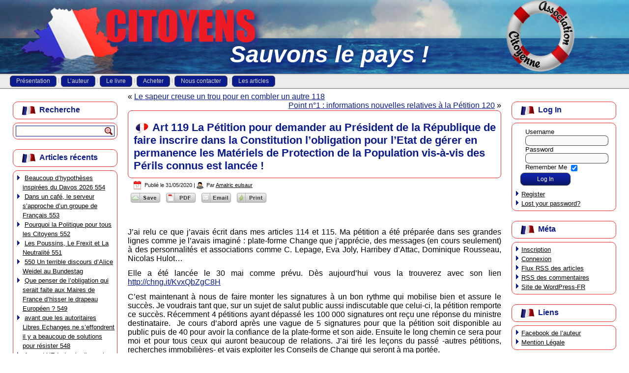

--- FILE ---
content_type: text/html; charset=UTF-8
request_url: http://association-citoyenne.fr/art-119-la-petition-pour-demander-au-president-de-la-republique-de-faire-inscrire-dans-la-constitution-lobligation-pour-letat-de-gerer-en-permanence-les-materiels-de-protection-de-la/
body_size: 9000
content:
<!DOCTYPE html>
<html lang="fr-FR">
<head>
<meta charset="UTF-8" />
<title>Art 119 La Pétition pour demander au Président de la République de faire inscrire dans la Constitution l’obligation pour l’Etat de gérer en permanence les Matériels de Protection de la Population vis-à-vis des Périls connus est lancée ! | association-citoyenne</title>
<!-- Created by Artisteer v4.1.0.60046 -->
<meta name="viewport" content="initial-scale = 1.0, maximum-scale = 1.0, user-scalable = no, width = device-width">
<!--[if lt IE 9]><script src="https://html5shiv.googlecode.com/svn/trunk/html5.js"></script><![endif]-->

<link rel="stylesheet" href="http://association-citoyenne.fr/wp-content/themes/Tpl_association_citoyenne1/style.css" media="screen" />
<link rel="pingback" href="http://association-citoyenne.fr/xmlrpc.php" />
<script id='cpf_wp_cs' type='text/javascript'>
   function WpCsCleanSave(articleId) {
   	CleanPrintPrintHtml(null,articleId);
   }
   function WpCsCleanPrintSendEmail(articleId) {
   	CleanPrintSendEmail(null,articleId);
   }
   function WpCsCleanPrintGeneratePdf(articleId) {
   	CleanPrintGeneratePdf(null,articleId);
   }
   function WpCsCleanPrintPrintHtml(articleId) {
       CleanPrintPrintHtml(null,articleId);
   }
</script>
<script id='cpf_loader' type='text/javascript' src='http://cache-02.cleanprint.net/cpf/cleanprint?polite=no&key=cleansave-wp&buttons=help%2Cprint%2Cgcp%2Cpdf%2Crtf%2Cemail%2Cdropbox%2CgoogleDocs%2CboxDotNet%2Ckindle%2Cgroup%3Aedit%2Cgroup%3Ashare&logo=http%3A%2F%2Fassociation-citoyenne.fr%2Fwp-content%2Fplugins%2Fcleansave%2FCleanSave.png'></script>
<link rel='dns-prefetch' href='//s.w.org' />
<link rel="alternate" type="application/rss+xml" title="association-citoyenne &raquo; Flux" href="http://association-citoyenne.fr/feed/" />
<link rel="alternate" type="application/rss+xml" title="association-citoyenne &raquo; Flux des commentaires" href="http://association-citoyenne.fr/comments/feed/" />
<link rel="alternate" type="application/rss+xml" title="association-citoyenne &raquo; Art 119 La Pétition pour demander au Président de la République de faire inscrire dans la Constitution l’obligation pour l’Etat de gérer en permanence les Matériels de Protection de la Population vis-à-vis des Périls connus est lancée ! Flux des commentaires" href="http://association-citoyenne.fr/art-119-la-petition-pour-demander-au-president-de-la-republique-de-faire-inscrire-dans-la-constitution-lobligation-pour-letat-de-gerer-en-permanence-les-materiels-de-protection-de-la/feed/" />
		<script type="text/javascript">
			window._wpemojiSettings = {"baseUrl":"https:\/\/s.w.org\/images\/core\/emoji\/11.2.0\/72x72\/","ext":".png","svgUrl":"https:\/\/s.w.org\/images\/core\/emoji\/11.2.0\/svg\/","svgExt":".svg","source":{"concatemoji":"http:\/\/association-citoyenne.fr\/wp-includes\/js\/wp-emoji-release.min.js?ver=5.1.21"}};
			!function(e,a,t){var n,r,o,i=a.createElement("canvas"),p=i.getContext&&i.getContext("2d");function s(e,t){var a=String.fromCharCode;p.clearRect(0,0,i.width,i.height),p.fillText(a.apply(this,e),0,0);e=i.toDataURL();return p.clearRect(0,0,i.width,i.height),p.fillText(a.apply(this,t),0,0),e===i.toDataURL()}function c(e){var t=a.createElement("script");t.src=e,t.defer=t.type="text/javascript",a.getElementsByTagName("head")[0].appendChild(t)}for(o=Array("flag","emoji"),t.supports={everything:!0,everythingExceptFlag:!0},r=0;r<o.length;r++)t.supports[o[r]]=function(e){if(!p||!p.fillText)return!1;switch(p.textBaseline="top",p.font="600 32px Arial",e){case"flag":return s([55356,56826,55356,56819],[55356,56826,8203,55356,56819])?!1:!s([55356,57332,56128,56423,56128,56418,56128,56421,56128,56430,56128,56423,56128,56447],[55356,57332,8203,56128,56423,8203,56128,56418,8203,56128,56421,8203,56128,56430,8203,56128,56423,8203,56128,56447]);case"emoji":return!s([55358,56760,9792,65039],[55358,56760,8203,9792,65039])}return!1}(o[r]),t.supports.everything=t.supports.everything&&t.supports[o[r]],"flag"!==o[r]&&(t.supports.everythingExceptFlag=t.supports.everythingExceptFlag&&t.supports[o[r]]);t.supports.everythingExceptFlag=t.supports.everythingExceptFlag&&!t.supports.flag,t.DOMReady=!1,t.readyCallback=function(){t.DOMReady=!0},t.supports.everything||(n=function(){t.readyCallback()},a.addEventListener?(a.addEventListener("DOMContentLoaded",n,!1),e.addEventListener("load",n,!1)):(e.attachEvent("onload",n),a.attachEvent("onreadystatechange",function(){"complete"===a.readyState&&t.readyCallback()})),(n=t.source||{}).concatemoji?c(n.concatemoji):n.wpemoji&&n.twemoji&&(c(n.twemoji),c(n.wpemoji)))}(window,document,window._wpemojiSettings);
		</script>
		<style type="text/css">
img.wp-smiley,
img.emoji {
	display: inline !important;
	border: none !important;
	box-shadow: none !important;
	height: 1em !important;
	width: 1em !important;
	margin: 0 .07em !important;
	vertical-align: -0.1em !important;
	background: none !important;
	padding: 0 !important;
}
</style>
	<link rel='stylesheet' id='wp-block-library-css'  href='http://association-citoyenne.fr/wp-includes/css/dist/block-library/style.min.css?ver=5.1.21' type='text/css' media='all' />
<link rel='stylesheet' id='contact-form-7-css'  href='http://association-citoyenne.fr/wp-content/plugins/contact-form-7/includes/css/styles.css?ver=4.0.2' type='text/css' media='all' />
<link rel='stylesheet' id='mashsb-styles-css'  href='http://association-citoyenne.fr/wp-content/plugins/mashsharer/templates/mashsb.min.css?ver=2.1.9' type='text/css' media='all' />
<style id='mashsb-styles-inline-css' type='text/css'>

        .mashsb-count {
        color: #cccccc;
        }
        [class^="mashicon-"], .onoffswitch-label, .onoffswitch2-label {
            border-radius: 10px;
        }
        .mashsb-buttons a  {
            background-image: -webkit-linear-gradient(bottom,rgba(0, 0, 0, 0.17) 0%,rgba(255, 255, 255, 0.17) 100%);
            background-image: -moz-linear-gradient(bottom,rgba(0, 0, 0, 0.17) 0%,rgba(255, 255, 255, 0.17) 100%);
            background-image: linear-gradient(bottom,rgba(0,0,0,.17) 0%,rgba(255,255,255,.17) 100%);
            
        }
        .mashsb-box .mashsb-count {
            display: none;
        }
    .mashsb-buttons a {
    min-width: px;}.mashsb-buttons a {
min-width: 100px;
}
</style>
<!--[if lte IE 7]>
<link rel='stylesheet' id='style.ie7.css-css'  href='http://association-citoyenne.fr/wp-content/themes/Tpl_association_citoyenne1/style.ie7.css?ver=5.1.21' type='text/css' media='screen' />
<![endif]-->
<link rel='stylesheet' id='style.responsive.css-css'  href='http://association-citoyenne.fr/wp-content/themes/Tpl_association_citoyenne1/style.responsive.css?ver=5.1.21' type='text/css' media='all' />
<script type='text/javascript' src='http://association-citoyenne.fr/wp-content/themes/Tpl_association_citoyenne1/jquery.js?ver=5.1.21'></script>
<script type='text/javascript'>
/* <![CDATA[ */
var mashsb = {"shares":"0","round_shares":"1","animate_shares":"0","share_url":"http:\/\/association-citoyenne.fr\/art-119-la-petition-pour-demander-au-president-de-la-republique-de-faire-inscrire-dans-la-constitution-lobligation-pour-letat-de-gerer-en-permanence-les-materiels-de-protection-de-la\/","title":"Art+119+La+P%C3%A9tition+pour+demander+au+Pr%C3%A9sident+de+la+R%C3%A9publique+de+faire+inscrire+dans+la+Constitution+l%E2%80%99obligation+pour+l%E2%80%99Etat+de+g%C3%A9rer+en+permanence+les+Mat%C3%A9riels+de+Protection+de+la+Population+vis-%C3%A0-vis+des+P%C3%A9rils+connus+est+lanc%C3%A9e+%21","image":null,"desc":"\u00a0\r\nJ\u2019ai relu ce que j\u2019avais \u00e9crit dans mes articles 114 et 115. Ma p\u00e9tition a \u00e9t\u00e9 pr\u00e9par\u00e9e dans ses grandes lignes comme je l\u2019avais imagin\u00e9\u00a0: plate-forme Change que j\u2019appr\u00e9cie, des messages (en cours seulement) \u00e0 \u2026","hashtag":"","subscribe":"content","subscribe_url":"","activestatus":"1","singular":"1","twitter_popup":"1"};
/* ]]> */
</script>
<script type='text/javascript' src='http://association-citoyenne.fr/wp-content/plugins/mashsharer/assets/js/mashsb.min.js?ver=2.1.9'></script>
<script type='text/javascript' src='http://association-citoyenne.fr/wp-content/themes/Tpl_association_citoyenne1/jquery-migrate-1.1.1.js?ver=5.1.21'></script>
<script type='text/javascript' src='http://association-citoyenne.fr/wp-content/themes/Tpl_association_citoyenne1/script.js?ver=5.1.21'></script>
<script type='text/javascript' src='http://association-citoyenne.fr/wp-content/themes/Tpl_association_citoyenne1/script.responsive.js?ver=5.1.21'></script>
<link rel='https://api.w.org/' href='http://association-citoyenne.fr/wp-json/' />
<link rel="EditURI" type="application/rsd+xml" title="RSD" href="http://association-citoyenne.fr/xmlrpc.php?rsd" />
<link rel="wlwmanifest" type="application/wlwmanifest+xml" href="http://association-citoyenne.fr/wp-includes/wlwmanifest.xml" /> 
<link rel='prev' title='Le sapeur creuse un trou pour en combler un autre 118' href='http://association-citoyenne.fr/le-sapeur-creuse-un-trou-pour-en-combler-un-autre-118/' />
<link rel='next' title='Point n°1 : informations nouvelles relatives à la Pétition 120' href='http://association-citoyenne.fr/point-n1-informations-nouvelles-relatives-a-la-petition-120/' />
<link rel="canonical" href="http://association-citoyenne.fr/art-119-la-petition-pour-demander-au-president-de-la-republique-de-faire-inscrire-dans-la-constitution-lobligation-pour-letat-de-gerer-en-permanence-les-materiels-de-protection-de-la/" />
<link rel='shortlink' href='http://association-citoyenne.fr/?p=983' />
<link rel="alternate" type="application/json+oembed" href="http://association-citoyenne.fr/wp-json/oembed/1.0/embed?url=http%3A%2F%2Fassociation-citoyenne.fr%2Fart-119-la-petition-pour-demander-au-president-de-la-republique-de-faire-inscrire-dans-la-constitution-lobligation-pour-letat-de-gerer-en-permanence-les-materiels-de-protection-de-la%2F" />
<link rel="alternate" type="text/xml+oembed" href="http://association-citoyenne.fr/wp-json/oembed/1.0/embed?url=http%3A%2F%2Fassociation-citoyenne.fr%2Fart-119-la-petition-pour-demander-au-president-de-la-republique-de-faire-inscrire-dans-la-constitution-lobligation-pour-letat-de-gerer-en-permanence-les-materiels-de-protection-de-la%2F&#038;format=xml" />



<link rel='home' href='http://association-citoyenne.fr/' /></head>
<body class="post-template-default single single-post postid-983 single-format-standard">

<div id="icd-main">

<header class="icd-header clickable">

    <div class="icd-shapes">
        <div class="icd-object1253459364" data-left="3.69%"></div>
<div class="icd-object658168837" data-left="91.24%"></div>
<div class="icd-object1016162257" data-left="21.36%"></div>

            </div>

		<div class="icd-slogan" data-left="51.11%">Sauvons le pays !</div>





                        
                    
</header>

<nav class="icd-nav">
    <div class="icd-nav-inner">
    
<ul class="icd-hmenu menu-2">
	<li class="menu-item-13"><a title="Présentation" href="http://association-citoyenne.fr/">Présentation</a>
	</li>
	<li class="menu-item-18"><a title="L&#039;auteur" href="http://association-citoyenne.fr/auteur/">L&rsquo;auteur</a>
	</li>
	<li class="menu-item-22"><a title="Le livre" href="http://association-citoyenne.fr/livre/">Le livre</a>
	</li>
	<li class="menu-item-25"><a title="Acheter" href="http://association-citoyenne.fr/acheter/">Acheter</a>
	</li>
	<li class="menu-item-28"><a title="Nous contacter" href="http://association-citoyenne.fr/contacter/">Nous contacter</a>
	</li>
	<li class="menu-item-31"><a title="Les articles" href="http://association-citoyenne.fr/les-articles/">Les articles</a>
	<ul>
		<li class="menu-item-191"><a title="Association" href="http://association-citoyenne.fr/category/association/">Association</a>
		<ul>
			<li class="menu-item-193"><a title="Morale" href="http://association-citoyenne.fr/category/association/morale/">Morale</a>
			</li>
			<li class="menu-item-192"><a title="Humanisme" href="http://association-citoyenne.fr/category/association/humanisme/">Humanisme</a>
			</li>
			<li class="menu-item-194"><a title="Social" href="http://association-citoyenne.fr/category/association/social/">Social</a>
			</li>
		</ul>
		</li>
		<li class="menu-item-195"><a title="Post-Livre" href="http://association-citoyenne.fr/category/post-livre/">Post-Livre</a>
		<ul>
			<li class="menu-item-196"><a title="Actualité" href="http://association-citoyenne.fr/category/post-livre/actualite/">Actualité</a>
			</li>
			<li class="menu-item-197"><a title="Livre" href="http://association-citoyenne.fr/category/post-livre/livre/">Livre</a>
			</li>
		</ul>
		</li>
		<li class="menu-item-40"><a title="Divers" href="http://association-citoyenne.fr/category/divers/">Divers</a>
		</li>
	</ul>
	</li>
</ul>
 
        </div>
    </nav>
<div class="icd-sheet clearfix">
            <div class="icd-layout-wrapper">
                <div class="icd-content-layout">
                    <div class="icd-content-layout-row">
                        

<div class="icd-layout-cell icd-sidebar1"><div  id="search-2" class="icd-block widget widget_search  clearfix">
        <div class="icd-blockheader">
            <div class="t">Recherche</div>
        </div><div class="icd-blockcontent"><form class="icd-search" method="get" name="searchform" action="http://association-citoyenne.fr/">
	<input name="s" type="text" value="" />
	<input class="icd-search-button" type="submit" value="" />
</form></div>
</div><div  id="recent-posts-2" class="icd-block widget widget_recent_entries  clearfix">
        <div class="icd-blockheader">
            <div class="t">Articles récents</div>
        </div><div class="icd-blockcontent">						<ul>
											<li>
					<a href="http://association-citoyenne.fr/beaucoup-dhypotheses-inspirees-du-davos-2026-554/">Beaucoup d’hypothèses inspirées du Davos 2026    554</a>
									</li>
											<li>
					<a href="http://association-citoyenne.fr/dans-un-cafe-le-serveur-sapproche-dun-groupe-de-francais-553/">Dans un café, le serveur s&rsquo;approche d&rsquo;un groupe de Français 553</a>
									</li>
											<li>
					<a href="http://association-citoyenne.fr/pourquoi-la-politique-pour-tous-les-citoyens-552/">Pourquoi la Politique pour tous les Citoyens 552</a>
									</li>
											<li>
					<a href="http://association-citoyenne.fr/les-poussins-le-frexit-et-la-neutralite-551/">Les Poussins, Le Frexit et La Neutralité 551</a>
									</li>
											<li>
					<a href="http://association-citoyenne.fr/550-un-terrible-discours-dalice-weidel-au-bundestag/">550 Un terrible discours d’Alice Weidel au Bundestag</a>
									</li>
											<li>
					<a href="http://association-citoyenne.fr/que-penser-de-lobligation-qui-serait-faite-aux-maires-de-france-dhisser-le-drapeau-europeen-549/">Que penser de l’obligation qui serait faite aux Maires de France d’hisser le drapeau Européen ? 549</a>
									</li>
											<li>
					<a href="http://association-citoyenne.fr/avant-que-les-autoritaires-libres-echanges-ne-seffondrent-il-y-a-beaucoup-de-solutions-pour-resister-548/">avant que les autoritaires Libres Echanges ne s&rsquo;effondrent il y a beaucoup de solutions pour résister 548</a>
									</li>
											<li>
					<a href="http://association-citoyenne.fr/accord-ue-inde-la-dinguerie-qui-va-declencher-une-revolution-en-france-547/">Accord UE-Inde : la dinguerie qui va déclencher une révolution en France ! 547</a>
									</li>
											<li>
					<a href="http://association-citoyenne.fr/mais-alors-quest-ce-que-cest-que-ce-bazar-frexit-frexit-546/">Mais alors, qu&rsquo;est-ce que c&rsquo;est que ce bazar! FREXIT FREXIT 546</a>
									</li>
											<li>
					<a href="http://association-citoyenne.fr/mercosur-la-commission-europeenne-envisage-une-entree-en-vigueur-avant-le-vote-du-parlement-545/">Mercosur : la Commission européenne envisage une entrée en vigueur avant le vote du Parlement         545</a>
									</li>
					</ul>
		</div>
</div><div  id="categories-2" class="icd-block widget widget_categories  clearfix">
        <div class="icd-blockheader">
            <div class="t">Catégories</div>
        </div><div class="icd-blockcontent">		<ul>
				<li class="cat-item cat-item-15"><a href="http://association-citoyenne.fr/category/post-livre/actualite/" title="Il faut répondre à toutes les questions mais se refuser à croire qu&#039;on a tous les éléments pour conclure. Il est préférable d&#039;étoffer la question pour que l&#039;association la reprenne à son compte.">Actualité</a> (1)
</li>
	<li class="cat-item cat-item-10"><a href="http://association-citoyenne.fr/category/association/" title="Association désigne la grande association citoyenne qu&#039;il est envisagé de créer">Association</a> (10)
</li>
	<li class="cat-item cat-item-125"><a href="http://association-citoyenne.fr/category/post-livre/blog-post-livre/" >Blog</a> (2)
</li>
	<li class="cat-item cat-item-7"><a href="http://association-citoyenne.fr/category/divers/" >Divers</a> (228)
</li>
	<li class="cat-item cat-item-12"><a href="http://association-citoyenne.fr/category/association/humanisme/" title="Humanisme désigne tous les comportements permettant l&#039;harmonie d&#039;une société. Seuls les citoyens y sont sensibles, ce qui explique pourquoi une association les regroupant paraît la solution pour sauver cette société.">Humanisme</a> (137)
</li>
	<li class="cat-item cat-item-16"><a href="http://association-citoyenne.fr/category/post-livre/livre/" title="L&#039;article reviendra, à la demande d&#039;un internaute ou à l&#039;initiative de l&#039;auteur, sur un écrit particulier du livre.">Livre</a> (1)
</li>
	<li class="cat-item cat-item-11"><a href="http://association-citoyenne.fr/category/association/morale/" title="Morale évoque la situation mondiale actuelle en ce sens qu&#039;elle est une profonde atteinte à la Morale">Morale</a> (203)
</li>
	<li class="cat-item cat-item-581"><a href="http://association-citoyenne.fr/category/mot-cle/" >mot cle</a> (2)
</li>
	<li class="cat-item cat-item-583"><a href="http://association-citoyenne.fr/category/mots-cles/" >mots-clés</a> (1)
</li>
	<li class="cat-item cat-item-17"><a href="http://association-citoyenne.fr/category/association/social/" >Social</a> (132)
</li>
		</ul>
			</div>
</div><div  id="archives-2" class="icd-block widget widget_archive  clearfix">
        <div class="icd-blockheader">
            <div class="t">Archives</div>
        </div><div class="icd-blockcontent">		<ul>
				<li><a href='http://association-citoyenne.fr/2026/01/'>janvier 2026</a>&nbsp;(27)</li>
	<li><a href='http://association-citoyenne.fr/2025/12/'>décembre 2025</a>&nbsp;(24)</li>
	<li><a href='http://association-citoyenne.fr/2025/11/'>novembre 2025</a>&nbsp;(14)</li>
	<li><a href='http://association-citoyenne.fr/2025/10/'>octobre 2025</a>&nbsp;(14)</li>
	<li><a href='http://association-citoyenne.fr/2025/09/'>septembre 2025</a>&nbsp;(9)</li>
	<li><a href='http://association-citoyenne.fr/2025/08/'>août 2025</a>&nbsp;(8)</li>
	<li><a href='http://association-citoyenne.fr/2025/07/'>juillet 2025</a>&nbsp;(4)</li>
	<li><a href='http://association-citoyenne.fr/2025/06/'>juin 2025</a>&nbsp;(4)</li>
	<li><a href='http://association-citoyenne.fr/2025/05/'>mai 2025</a>&nbsp;(9)</li>
	<li><a href='http://association-citoyenne.fr/2025/04/'>avril 2025</a>&nbsp;(16)</li>
	<li><a href='http://association-citoyenne.fr/2025/03/'>mars 2025</a>&nbsp;(21)</li>
	<li><a href='http://association-citoyenne.fr/2025/02/'>février 2025</a>&nbsp;(11)</li>
	<li><a href='http://association-citoyenne.fr/2025/01/'>janvier 2025</a>&nbsp;(13)</li>
	<li><a href='http://association-citoyenne.fr/2024/12/'>décembre 2024</a>&nbsp;(4)</li>
	<li><a href='http://association-citoyenne.fr/2024/11/'>novembre 2024</a>&nbsp;(3)</li>
	<li><a href='http://association-citoyenne.fr/2024/10/'>octobre 2024</a>&nbsp;(10)</li>
	<li><a href='http://association-citoyenne.fr/2024/09/'>septembre 2024</a>&nbsp;(4)</li>
	<li><a href='http://association-citoyenne.fr/2024/08/'>août 2024</a>&nbsp;(13)</li>
	<li><a href='http://association-citoyenne.fr/2024/07/'>juillet 2024</a>&nbsp;(5)</li>
	<li><a href='http://association-citoyenne.fr/2024/06/'>juin 2024</a>&nbsp;(13)</li>
	<li><a href='http://association-citoyenne.fr/2024/05/'>mai 2024</a>&nbsp;(12)</li>
	<li><a href='http://association-citoyenne.fr/2024/04/'>avril 2024</a>&nbsp;(16)</li>
	<li><a href='http://association-citoyenne.fr/2024/03/'>mars 2024</a>&nbsp;(22)</li>
	<li><a href='http://association-citoyenne.fr/2024/02/'>février 2024</a>&nbsp;(15)</li>
	<li><a href='http://association-citoyenne.fr/2024/01/'>janvier 2024</a>&nbsp;(18)</li>
	<li><a href='http://association-citoyenne.fr/2023/12/'>décembre 2023</a>&nbsp;(16)</li>
	<li><a href='http://association-citoyenne.fr/2023/11/'>novembre 2023</a>&nbsp;(11)</li>
	<li><a href='http://association-citoyenne.fr/2023/10/'>octobre 2023</a>&nbsp;(11)</li>
	<li><a href='http://association-citoyenne.fr/2023/09/'>septembre 2023</a>&nbsp;(12)</li>
	<li><a href='http://association-citoyenne.fr/2023/08/'>août 2023</a>&nbsp;(2)</li>
	<li><a href='http://association-citoyenne.fr/2023/07/'>juillet 2023</a>&nbsp;(7)</li>
	<li><a href='http://association-citoyenne.fr/2023/06/'>juin 2023</a>&nbsp;(5)</li>
	<li><a href='http://association-citoyenne.fr/2023/03/'>mars 2023</a>&nbsp;(2)</li>
	<li><a href='http://association-citoyenne.fr/2023/02/'>février 2023</a>&nbsp;(2)</li>
	<li><a href='http://association-citoyenne.fr/2022/10/'>octobre 2022</a>&nbsp;(6)</li>
	<li><a href='http://association-citoyenne.fr/2022/09/'>septembre 2022</a>&nbsp;(2)</li>
	<li><a href='http://association-citoyenne.fr/2022/08/'>août 2022</a>&nbsp;(1)</li>
	<li><a href='http://association-citoyenne.fr/2022/07/'>juillet 2022</a>&nbsp;(5)</li>
	<li><a href='http://association-citoyenne.fr/2022/06/'>juin 2022</a>&nbsp;(2)</li>
	<li><a href='http://association-citoyenne.fr/2022/05/'>mai 2022</a>&nbsp;(4)</li>
	<li><a href='http://association-citoyenne.fr/2022/04/'>avril 2022</a>&nbsp;(6)</li>
	<li><a href='http://association-citoyenne.fr/2022/03/'>mars 2022</a>&nbsp;(4)</li>
	<li><a href='http://association-citoyenne.fr/2022/02/'>février 2022</a>&nbsp;(1)</li>
	<li><a href='http://association-citoyenne.fr/2022/01/'>janvier 2022</a>&nbsp;(4)</li>
	<li><a href='http://association-citoyenne.fr/2021/12/'>décembre 2021</a>&nbsp;(1)</li>
	<li><a href='http://association-citoyenne.fr/2021/11/'>novembre 2021</a>&nbsp;(1)</li>
	<li><a href='http://association-citoyenne.fr/2021/08/'>août 2021</a>&nbsp;(1)</li>
	<li><a href='http://association-citoyenne.fr/2021/03/'>mars 2021</a>&nbsp;(2)</li>
	<li><a href='http://association-citoyenne.fr/2021/02/'>février 2021</a>&nbsp;(3)</li>
	<li><a href='http://association-citoyenne.fr/2021/01/'>janvier 2021</a>&nbsp;(1)</li>
	<li><a href='http://association-citoyenne.fr/2020/12/'>décembre 2020</a>&nbsp;(4)</li>
	<li><a href='http://association-citoyenne.fr/2020/11/'>novembre 2020</a>&nbsp;(2)</li>
	<li><a href='http://association-citoyenne.fr/2020/10/'>octobre 2020</a>&nbsp;(3)</li>
	<li><a href='http://association-citoyenne.fr/2020/08/'>août 2020</a>&nbsp;(1)</li>
	<li><a href='http://association-citoyenne.fr/2020/07/'>juillet 2020</a>&nbsp;(5)</li>
	<li><a href='http://association-citoyenne.fr/2020/06/'>juin 2020</a>&nbsp;(4)</li>
	<li><a href='http://association-citoyenne.fr/2020/05/'>mai 2020</a>&nbsp;(4)</li>
	<li><a href='http://association-citoyenne.fr/2020/04/'>avril 2020</a>&nbsp;(4)</li>
	<li><a href='http://association-citoyenne.fr/2020/03/'>mars 2020</a>&nbsp;(3)</li>
	<li><a href='http://association-citoyenne.fr/2020/02/'>février 2020</a>&nbsp;(2)</li>
	<li><a href='http://association-citoyenne.fr/2020/01/'>janvier 2020</a>&nbsp;(5)</li>
	<li><a href='http://association-citoyenne.fr/2019/12/'>décembre 2019</a>&nbsp;(1)</li>
	<li><a href='http://association-citoyenne.fr/2019/10/'>octobre 2019</a>&nbsp;(1)</li>
	<li><a href='http://association-citoyenne.fr/2019/07/'>juillet 2019</a>&nbsp;(4)</li>
	<li><a href='http://association-citoyenne.fr/2019/06/'>juin 2019</a>&nbsp;(1)</li>
	<li><a href='http://association-citoyenne.fr/2019/01/'>janvier 2019</a>&nbsp;(1)</li>
	<li><a href='http://association-citoyenne.fr/2018/12/'>décembre 2018</a>&nbsp;(2)</li>
	<li><a href='http://association-citoyenne.fr/2018/09/'>septembre 2018</a>&nbsp;(4)</li>
	<li><a href='http://association-citoyenne.fr/2018/08/'>août 2018</a>&nbsp;(5)</li>
	<li><a href='http://association-citoyenne.fr/2017/10/'>octobre 2017</a>&nbsp;(1)</li>
	<li><a href='http://association-citoyenne.fr/2017/08/'>août 2017</a>&nbsp;(1)</li>
	<li><a href='http://association-citoyenne.fr/2017/07/'>juillet 2017</a>&nbsp;(1)</li>
	<li><a href='http://association-citoyenne.fr/2017/04/'>avril 2017</a>&nbsp;(6)</li>
	<li><a href='http://association-citoyenne.fr/2017/03/'>mars 2017</a>&nbsp;(7)</li>
	<li><a href='http://association-citoyenne.fr/2016/11/'>novembre 2016</a>&nbsp;(6)</li>
	<li><a href='http://association-citoyenne.fr/2016/09/'>septembre 2016</a>&nbsp;(4)</li>
	<li><a href='http://association-citoyenne.fr/2016/08/'>août 2016</a>&nbsp;(5)</li>
	<li><a href='http://association-citoyenne.fr/2016/06/'>juin 2016</a>&nbsp;(3)</li>
	<li><a href='http://association-citoyenne.fr/2016/04/'>avril 2016</a>&nbsp;(2)</li>
	<li><a href='http://association-citoyenne.fr/2016/03/'>mars 2016</a>&nbsp;(2)</li>
	<li><a href='http://association-citoyenne.fr/2016/02/'>février 2016</a>&nbsp;(3)</li>
	<li><a href='http://association-citoyenne.fr/2016/01/'>janvier 2016</a>&nbsp;(1)</li>
	<li><a href='http://association-citoyenne.fr/2015/12/'>décembre 2015</a>&nbsp;(2)</li>
	<li><a href='http://association-citoyenne.fr/2015/11/'>novembre 2015</a>&nbsp;(5)</li>
	<li><a href='http://association-citoyenne.fr/2015/10/'>octobre 2015</a>&nbsp;(2)</li>
	<li><a href='http://association-citoyenne.fr/2015/09/'>septembre 2015</a>&nbsp;(1)</li>
	<li><a href='http://association-citoyenne.fr/2015/08/'>août 2015</a>&nbsp;(5)</li>
	<li><a href='http://association-citoyenne.fr/2015/07/'>juillet 2015</a>&nbsp;(5)</li>
	<li><a href='http://association-citoyenne.fr/2015/06/'>juin 2015</a>&nbsp;(7)</li>
	<li><a href='http://association-citoyenne.fr/2015/05/'>mai 2015</a>&nbsp;(1)</li>
	<li><a href='http://association-citoyenne.fr/2015/04/'>avril 2015</a>&nbsp;(5)</li>
	<li><a href='http://association-citoyenne.fr/2015/03/'>mars 2015</a>&nbsp;(5)</li>
	<li><a href='http://association-citoyenne.fr/2015/02/'>février 2015</a>&nbsp;(2)</li>
		</ul>
			</div>
</div></div>
                        <div class="icd-layout-cell icd-content">
							<article class="icd-post icd-article ">
                                                                                                <div class="icd-postcontent clearfix"><div class="navigation">
	<div class="alignleft">&laquo; <a href="http://association-citoyenne.fr/le-sapeur-creuse-un-trou-pour-en-combler-un-autre-118/" title="Le sapeur creuse un trou pour en combler un autre 118" rel="prev">Le sapeur creuse un trou pour en combler un autre 118</a></div>
	<div class="alignright"><a href="http://association-citoyenne.fr/point-n1-informations-nouvelles-relatives-a-la-petition-120/" title="Point n°1 : informations nouvelles relatives à la Pétition 120" rel="next">Point n°1 : informations nouvelles relatives à la Pétition 120</a> &raquo;</div>
 </div></div>
                                                

</article>
		<article id="post-983"  class="icd-post icd-article  post-983 post type-post status-publish format-standard hentry category-social tag-petition tag-public tag-salut tag-succes">
                                <div class="icd-postmetadataheader"><h1 class="icd-postheader"><span class="icd-postheadericon">Art 119 La Pétition pour demander au Président de la République de faire inscrire dans la Constitution l’obligation pour l’Etat de gérer en permanence les Matériels de Protection de la Population vis-à-vis des Périls connus est lancée !</span></h1></div>                                                <div class="icd-postheadericons icd-metadata-icons"><span class="icd-postdateicon"><span class="date">Publié le</span> <span class="entry-date" title="17:34">31/05/2020</span></span> | <span class="icd-postauthoricon"><span class="author">Par</span> <span class="author vcard"><a class="url fn n" href="http://association-citoyenne.fr/author/eulsaur/" title="Afficher tous les articles par Amalric eulsaur">Amalric eulsaur</a></span></span></div>                <div class="icd-postcontent clearfix"><a href="." onClick="WpCsCleanSave('post-983');return false" title="Save page" class="cleanprint-exclude"><img src="http://association-citoyenne.fr/wp-content/plugins/cleansave/images/CleanSaveBtn_gray_small.png" style="padding:0px 1px;"/></a><a href="." onClick="WpCsCleanPrintGeneratePdf('post-983');return false" title="PDF page" class="cleanprint-exclude"><img src="http://association-citoyenne.fr/wp-content/plugins/cleansave/images/PdfBtn_gray_small.png" style="padding:0px 1px;"/></a><a href="." onClick="WpCsCleanPrintSendEmail('post-983');return false" title="Email page" class="cleanprint-exclude"><img src="http://association-citoyenne.fr/wp-content/plugins/cleansave/images/EmailBtn_gray_small.png" style="padding:0px 1px;"/></a><a href="." onClick="WpCsCleanPrintPrintHtml('post-983');return false" title="Print page" class="cleanprint-exclude"><img src="http://association-citoyenne.fr/wp-content/plugins/cleansave/images/CleanPrintBtn_gray_small.png" style="padding:0px 1px;"/></a><br /><p>&nbsp;</p>
<p style="text-align: justify;">J’ai relu ce que j’avais écrit dans mes articles 114 et 115. Ma pétition a été préparée dans ses grandes lignes comme je l’avais imaginé : plate-forme Change que j’apprécie, des messages (en cours seulement) à des personnalités et associations comme C. Lepage, Eva Joly, Harribey d&rsquo;Attac, Dominique Rousseau, Nicolas Hulot…</p>
<p style="text-align: justify;">Elle a été lancée le 30 mai comme prévu. Dès aujourd’hui vous la trouverez avec son lien <a href="http://chng.it/KvxQbZgC8H">http://chng.it/KvxQbZgC8H</a></p>
<p style="text-align: justify;">C&rsquo;est maintenant à nous de faire monter les signatures à un bon rythme qui mobilise bien et assure le succès. Je voudrais tant que, sur un sujet de salut public aussi indiscutable que celui-ci, la pétition remporte ce succès. Récemment 4 pétitions ayant dépassé les 100 000 signatures ont reçu une réponse du ministre destinataire.  Je cours d&rsquo;abord après une vague de 5 signatures pour que la pétition soit disponible au public puis de 40 pour avoir la confiance de la plate-forme et son aide. Ensuite le long chemin ce sera pour moi et pour tous ceux qui auront beaucoup de relations. J&rsquo;ai tiré les leçons du passé -autres pétitions, recherches immobilières- et vais exploiter les Conseils de Change qui seront à ma portée.</p>
<p style="text-align: justify;">Par exemple, pendant la vie de la Pétition j’utiliserai la possibilité d’informer les signataires d’un fait intéressant.</p>
<p>31/05/20 Amalric Eulsaur</p>

                    <aside class="mashsb-container">
                    <div class="mashsb-box"><div class="mashsb-count"><div class="counts mashsbcount">0</div><span class="mashsb-sharetext">SHARES</span></div><div class="mashsb-buttons"><a style="" class="mashicon-facebook" href="http://www.facebook.com/sharer.php?u=http%3A%2F%2Fassociation-citoyenne.fr%2Fart-119-la-petition-pour-demander-au-president-de-la-republique-de-faire-inscrire-dans-la-constitution-lobligation-pour-letat-de-gerer-en-permanence-les-materiels-de-protection-de-la%2F" target="_blank"><span class="icon"></span><span class="text">Facebook</span></a><a style="" class="mashicon-twitter" href="https://twitter.com/intent/tweet?text=Art+119+La+P%C3%A9tition+pour+demander+au+Pr%C3%A9sident+de+la+R%C3%A9publique+de+faire+inscrire+dans+la+Constitution+l%E2%80%99obligation+pour+l%E2%80%99Etat+de+g%C3%A9rer+en+permanence+les+Mat%C3%A9riels+de+Protection+de+la+Population+vis-%C3%A0-vis+des+P%C3%A9rils+connus+est+lanc%C3%A9e+%21&amp;url=http%3A%2F%2Fassociation-citoyenne.fr%2Fart-119-la-petition-pour-demander-au-president-de-la-republique-de-faire-inscrire-dans-la-constitution-lobligation-pour-letat-de-gerer-en-permanence-les-materiels-de-protection-de-la%2F" target="_blank"><span class="icon"></span><span class="text">Twitter</span></a><div class="onoffswitch2" style="display:none;"></div></div></div>
                    <div style="clear:both;"></div><div class="mashsb-toggle-container"></div></aside>
                        <!-- Share buttons made by mashshare.net - Version: 2.1.9--></div>
                                <div class="icd-postmetadatafooter"><div class="icd-postfootericons icd-metadata-icons"><span class="icd-postcategoryicon"><span class="categories">Publié dans</span> <a href="http://association-citoyenne.fr/category/association/social/" rel="category tag">Social</a></span></div></div>                

	<div id="respond" class="icd-commentsform" class="comment-respond">
		<h2 id="reply-title" class="icd-postheader" class="comment-reply-title">Laisser un commentaire <small><a rel="nofollow" id="cancel-comment-reply-link" href="/art-119-la-petition-pour-demander-au-president-de-la-republique-de-faire-inscrire-dans-la-constitution-lobligation-pour-letat-de-gerer-en-permanence-les-materiels-de-protection-de-la/#respond" style="display:none;">Annuler la réponse</a></small></h2><p class="must-log-in">Vous devez <a href="http://association-citoyenne.fr/wp-login.php?redirect_to=http%3A%2F%2Fassociation-citoyenne.fr%2Fart-119-la-petition-pour-demander-au-president-de-la-republique-de-faire-inscrire-dans-la-constitution-lobligation-pour-letat-de-gerer-en-permanence-les-materiels-de-protection-de-la%2F">être connecté</a> pour publier un commentaire.</p>	</div><!-- #respond -->
	</article>
				

                        </div>
                        

<div class="icd-layout-cell icd-sidebar2"><div  id="loginwidget-4" class="icd-block widget login  clearfix">
        <div class="icd-blockheader">
            <div class="t">Log In</div>
        </div><div class="icd-blockcontent">			<form action="http://association-citoyenne.fr/wp-login.php" method="post" name="login" id="form-login">
				<fieldset class="input" style="border: 0 none;">
					<p id="form-login-username">
						<label for="log">Username</label>
						<br>
						<input type="text" name="log" id="log" value="" size="20" />
					</p>
					<p id="form-login-password">
						<label for="pwd">Password</label>
						<br>
						<input type="password" name="pwd" id="pwd" size="20" /><br />
					</p>
					<p id="form-login-remember">
						<label for="rememberme">Remember Me</label>
						<input name="rememberme" id="rememberme" type="checkbox" checked="checked" value="forever" />
					</p>
					<input class="icd-button" type="submit" name="submit" value="Log In" />
				</fieldset>
				<input type="hidden" name="redirect_to" value="http://association-citoyenne.fr/art-119-la-petition-pour-demander-au-president-de-la-republique-de-faire-inscrire-dans-la-constitution-lobligation-pour-letat-de-gerer-en-permanence-les-materiels-de-protection-de-la/"/>
			</form>
			<ul>
								<li><a href="http://association-citoyenne.fr/wp-register.php">Register</a></li>
								<li><a href="http://association-citoyenne.fr/wp-login.php?action=lostpassword">Lost your password?</a></li>
			</ul>
		</div>
</div><div  id="meta-2" class="icd-block widget widget_meta  clearfix">
        <div class="icd-blockheader">
            <div class="t">Méta</div>
        </div><div class="icd-blockcontent">			<ul>
			<li><a href="http://association-citoyenne.fr/wp-login.php?action=register">Inscription</a></li>			<li><a href="http://association-citoyenne.fr/wp-login.php">Connexion</a></li>
			<li><a href="http://association-citoyenne.fr/feed/">Flux <abbr title="Really Simple Syndication">RSS</abbr> des articles</a></li>
			<li><a href="http://association-citoyenne.fr/comments/feed/"><abbr title="Really Simple Syndication">RSS</abbr> des commentaires</a></li>
			<li><a href="https://wpfr.net" title="Propulsé par WordPress, plate-forme de publication personnelle sémantique de pointe.">Site de WordPress-FR</a></li>			</ul>
			</div>
</div><div  id="nav_menu-2" class="icd-block widget widget_nav_menu  clearfix">
        <div class="icd-blockheader">
            <div class="t">Liens</div>
        </div><div class="icd-blockcontent"><div class="menu-liens-container"><ul id="menu-liens" class="menu"><li id="menu-item-129" class="menu-item menu-item-type-custom menu-item-object-custom menu-item-129"><a target="_blank" href="http://www.facebook.com/profile.php?id=100006689418481">Facebook de l&rsquo;auteur</a></li>
<li id="menu-item-136" class="menu-item menu-item-type-post_type menu-item-object-page menu-item-136"><a href="http://association-citoyenne.fr/mention-legale/">Mention Légale</a></li>
</ul></div></div>
</div></div>
                    </div>
                </div>
            </div>
    </div>
<footer class="icd-footer">
  <div class="icd-footer-inner"><div class="icd-footer-text">
<p>Création :<a href="http://www.2icode.fr" target="_blank">2icode.fr</a></p>
<p>Copyright © 2015. All Rights Reserved.</p>
</div>
</div>
</footer>

</div>



<div id="wp-footer">
	<script type='text/javascript' src='http://association-citoyenne.fr/wp-includes/js/comment-reply.min.js?ver=5.1.21'></script>
<script type='text/javascript' src='http://association-citoyenne.fr/wp-content/plugins/contact-form-7/includes/js/jquery.form.min.js?ver=3.51.0-2014.06.20'></script>
<script type='text/javascript'>
/* <![CDATA[ */
var _wpcf7 = {"loaderUrl":"http:\/\/association-citoyenne.fr\/wp-content\/plugins\/contact-form-7\/images\/ajax-loader.gif","sending":"Envoi en cours ..."};
/* ]]> */
</script>
<script type='text/javascript' src='http://association-citoyenne.fr/wp-content/plugins/contact-form-7/includes/js/scripts.js?ver=4.0.2'></script>
<script type='text/javascript' src='http://association-citoyenne.fr/wp-includes/js/wp-embed.min.js?ver=5.1.21'></script>
	<!-- 49 queries. 0,253 seconds. -->
</div>
</body>
</html>



--- FILE ---
content_type: text/css
request_url: http://association-citoyenne.fr/wp-content/plugins/mashsharer/templates/mashsb.min.css?ver=2.1.9
body_size: 20318
content:

/* START Delete text for buttons behind Plus signe */
 .mashsb-buttons .secondary-shares a .text{
        text-indent: -9999px;
        line-height: 0px;
        display: block;
        } 
 .mashsb-buttons .secondary-shares a .text:after {
        content: " ";
        text-indent: 0;
        font-size:13px;
        display: block;
    }
 .mashsb-buttons .secondary-shares a {
        min-width:0;
        font-size: 0px;
    }
  .mashsb-buttons .secondary-shares a .icon:before {
        margin-right:0px;
    }
/* END */

/* hide class */
.mashsb-buttons .mashsb-hide {
    display:none;
}
/* Default behavior - must be changed in media query for responsive layout */
/*.mashsb-buttons{
    display:inline-block;
}*/

@font-face {
  font-family: 'mashsb-font';
  src: url('[data-uri]') format('woff'),
       url('[data-uri]') format('truetype');
}

@font-face {
  font-family: 'mashsb-font';
  src: url('./fonts/mashsb-font.eot?3442747');
  src: url('./fonts/mashsb-font.eot?3442747#iefix') format('embedded-opentype'),
       url('./fonts/mashsb-font.woff?3442747') format('woff'),
       url('./fonts/mashsb-font.ttf?3442747') format('truetype'),
       url('./fonts/mashsb-font.svg?3442747#mashsb-font') format('svg');
  font-weight: normal;
  font-style: normal;
}

/* Chrome hack: SVG is rendered more smooth in Windozze. 100% magic, uncomment if you need it. */
/* Note, that will break hinting! In other OS-es font will be not as sharp as it could be */
@media screen and (-webkit-min-device-pixel-ratio:0) {
  @font-face {
    font-family: 'mashsb-font';
    src: url('./fonts/mashsb-font.svg?3442747#mashsb-font') format('svg');
  }
}


/* Adjustable specifications */

/* Hover effect */
[class^="mashicon-"]:hover, [class*=" mashicon-"]:hover {
opacity: 0.8;
}
/* Icon Color */
[class^="mashicon-"] .icon, [class*=" mashicon-"] {
color:#ffffff;
}
/* Font color */
[class^="mashicon-"] .text, [class*=" mashicon-"] .text {
    color:#ffffff;
}
/* General visual settings,like border, shadow, shine etc. */
 [class^="mashicon-"], [class*=" mashicon-"] .onoffswitch-label{
        font-size:15px;
        border-radius: 0px;
        cursor: pointer;
 }
 /* Icon visual appearance */
 [class^="mashicon-"] .icon:before, [class*=" mashicon-"] .icon:before {
  font-family: "mashsb-font";
  font-style: normal;
  font-weight: normal;
  speak: none;
  font-size:16px;
  display: inline-block;
  text-decoration: inherit;
  width: 1em;
  margin-right: 0.7em;
  text-align: center;
  /* opacity: .8; */
  /* For safety - reset parent styles, that can break glyph codes*/
  font-variant: normal;
  text-transform: none; 
  /* fix buttons height, for twitter bootstrap */
  /*line-height: 1em;*/
 
  /* Animation center compensation - margins should be symmetric */
  /* remove if not needed */
  /*margin-left: 0.7em;*/
 
  /* you can be more comfortable with increased icons size */
  /* font-size: 120%; */
 
  /* Uncomment for 3D effect */
  /* text-shadow: 1px 1px 1px rgba(127, 127, 127, 0.3); */
  
  /* Reset margin-top for twitter bootstrap */
  margin-top:0px;
  /* For IE 8 Important */
  float:left;
}
/* Icon definations */
.mashicon-facebook .icon:before { content: '\e800'; } /* '' */
.mashicon-google .icon:before { content: '\e801'; } /* '' */
.mashicon-pinterest .icon:before { content: '\e802'; } /* '' */
.mashicon-linkedin .icon:before { content: '\e803'; } /* '' */
.mashicon-digg .icon:before { content: '\e804'; } /* '' */
.mashicon-reddit .icon:before { content: '\e805'; } /* '' */
.mashicon-stumbleupon .icon:before { content: '\e806'; } /* '' */
.mashicon-twitter .icon:before { content: '\e807'; } /* '' */
.mashicon-mail .icon:before { content: '\e808'; } /* '' */
.mashicon-vk .icon:before { content: '\e809'; } /* '' */
.mashicon-print .icon:before { content: '\e80a'; } /* '' */
.mashicon-delicious .icon:before { content: '\e80b'; } /* '' */
.mashicon-buffer .icon:before { content: '\e80c'; } /* '' */
.mashicon-heart .icon:before { content: '\e80d'; } /* '' */
.mashicon-weibo .icon:before { content: '\e80e'; } /* '' */
.mashicon-pocket .icon:before { content: '\e80f'; } /* '' */
.mashicon-xing .icon:before { content: '\e810'; } /* '' */
.mashicon-flattr .icon:before { content: '\e811'; } /* '' */
.mashicon-odnoklassniki .icon:before { content: '\e812'; } /* '' */
.mashicon-tumblr .icon:before { content: '\e813'; } /* '' */
.mashicon-subscribe .icon:before { content: '\e808'; } /* '' */
.mashicon-whatsapp .icon:before { content: '\e814'; }
.mashicon-meneame .icon:before { content: '\e815'; } /* '' */
.mashicon-managewp .icon:before { content: '\e816'; } /* '' */

/*.mashicon-whatsapp .icon {
    background-image: url([data-uri]);
background-size: 22px 22px;
width: 22px;
color: #666;
display: inline-block;
height: 22px;
vertical-align: middle;
margin-right: 0px;
}*/

/* Upper and lower distance share button to next elements  */
.mashsb-container{
    padding-top: 10px;
    padding-bottom:10px;
} 
/* General size of all buttons */
.mashsb-buttons a{
    /* we need to reset some style 
    to prevent theme incompatibility */
    padding:13px;
    margin-right: 3px;
    margin-bottom:3px;
    float:left;
    text-decoration: none !important;
    min-width: 177px;
}

/* Click on plus sign adds this class to switch the float */
.mashsb-buttons .float-right {
    float:right !important;
}
.mashsb-buttons .float-left {
    float:left !important;
}

/* Special case for non icon-font 
*  buttons with background images
*  @services Whatsapp 
*  @todo change to icon-font when available
*/
/*.mashsb-buttons .mashicon-whatsapp {*/
    /* we need to reset some style 
    to prevent theme incompatibility */
    /*padding:10px;
    margin-right: 3px;
    margin-bottom:3px;
    float:left;
    display: inline-flex;
    max-height:42px; /*important*/
/*}*/
/* todo: increase css value to avoid !important declaration */
/*.mashsb-buttons .mashicon-whatsapp span.text{
    height: 0px;
    margin-top: 3px !important;
    display: inline-block;
}*/

/* Social networks main background color*/
.mashicon-facebook{
background: #2d5f9a;
}
.mashicon-twitter{
background: #00c3f3;
}
.mashicon-google{
background: #d73d32;
}
.mashicon-subscribe{
background: #fff120;
}
.mashicon-pinterest{
background: #cd252b;
}
.mashicon-linkedin{
background: #2ba3e1;
}
.mashicon-digg{
background: #1b5791;
}
.mashicon-stumbleupon{
background: #eb4723;
}
.mashicon-vk{
background: #5d83aa;
}
.mashicon-mail{
background: #888888;
}
.mashicon-print{
background: #666666;
}
.mashicon-reddit{
background: #333333;
}
.mashicon-delicious{
background: #3399ff;
}
.mashicon-weibo{
background: #ed1c24;
}
.mashicon-pocket{
background: #ee4055;
}
.mashicon-xing{
background: #135a5b;
}
.mashicon-flattr{
background: #8cb55b;
}
.mashicon-odnoklassniki{
background: #f4731c;
}
.mashicon-managewp{
background: #056cad;
}
.mashicon-tumblr{
background: #2c4762;
}
.mashicon-meneame{
background: #ff7d12;
}
.mashicon-whatsapp{
background: #1d9e11;
}
.mashicon-buffer{
background: #000000;
}
.mashicon-buffer .text, mashicon-buffer .icon{
color: #ffffff;
}
/* Overwrite text color for subscribe button */
.mashicon-subscribe .text, 
.mashicon-subscribe .icon {
color: #000000;
}
/* Define Share count number */
.mashsb-count {
display: block;
padding-bottom: 0px;
font-size: 43px;
font-weight: bold;
font-family: Helvetica Neue,Helvetica,Arial,sans-serif;
color: #7FC04C;
border: #FFF solid 0px;
text-align: center;
margin-right: 10px;
margin-top: 10px;
float: left;
line-height: 13px;
}
/* Define Share text below share count number */
.mashsb-sharetext {
font-size:11px;
font-family:Arial,sans-serif;
color:#8A8C8E;
}
/* Define Subscribe toggle container */
.mashsb-toggle-container {
    display:none;
    padding: 11px 2% 8px;
    border: 10px solid #FFF120;
    position: relative;
    margin-bottom:10px;
    margin-top:0px;
}


/* IMPORTANT: DO NOT EDIT BELOW THIS LINE */

/* Position */
 [class^="mashicon-"], [class*=" mashicon-"]{
        position: relative;
        display: inline-block;
 }
 
[class^="mashicon-"] .text, [class*=" mashicon-"] .text {
    padding:0px !important;
    margin:0px !important;
}

 [class^="mashicon-"] .text:after, [class*=" mashicon-"] .text:after{
        line-height: 10px;
 }
 


/* Important to reset global body line-height */
.mashsb-box {
    /*height:49px;*/
    line-height: 1 !important;
}
.mashsb-count > counts {
    clear:both;
}

.onoffswitch {
    position: relative; 
    -webkit-user-select:none; -moz-user-select:none; -ms-user-select: none;
    display: inline-block;
    float: left;
    margin-right: 3px;
    margin-bottom:3px;
    margin-left: 0px;
    cursor: pointer;
    background-color: #C5C5C5; color: #FFFFFF;
    width: 42px;
    height: 42px; 
    line-height: 42px;
    text-align: center;
}

.onoffswitch:before {
    content: "+";
    /*padding-left: 12px;
    padding-top: 1px;*/
    display: inline-block;
    font-weight: bold;
    font-size: 30px;
    font-family: arial;
    vertical-align: middle;
}

.onoffswitch2 {
    position: relative; 
    -webkit-user-select:none; -moz-user-select:none; -ms-user-select: none;
    display: inline-block;
    float: left;
    margin-right: 3px;
    margin-bottom:3px;
    margin-left: 0px;
    cursor: pointer;
    background-color: #C5C5C5; color: #FFFFFF;
    width: 42px;
    height: 42px;
    line-height: 42px;
    text-align: center;
}

.onoffswitch2:before {
    content: "-";
    /*padding-left: 15px;
    padding-top: 5px;*/
    display: inline-block;
    font-weight: bold;
    font-size: 30px;
    font-family: arial;
    vertical-align: super;
}